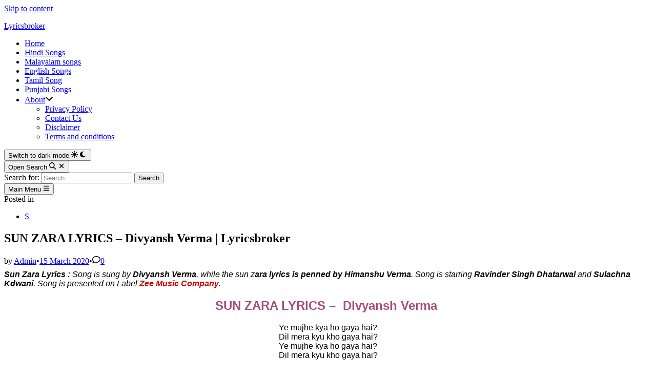

--- FILE ---
content_type: text/html; charset=utf-8
request_url: https://www.google.com/recaptcha/api2/aframe
body_size: 268
content:
<!DOCTYPE HTML><html><head><meta http-equiv="content-type" content="text/html; charset=UTF-8"></head><body><script nonce="rHHbggqwKAtFAW2zGAUGCA">/** Anti-fraud and anti-abuse applications only. See google.com/recaptcha */ try{var clients={'sodar':'https://pagead2.googlesyndication.com/pagead/sodar?'};window.addEventListener("message",function(a){try{if(a.source===window.parent){var b=JSON.parse(a.data);var c=clients[b['id']];if(c){var d=document.createElement('img');d.src=c+b['params']+'&rc='+(localStorage.getItem("rc::a")?sessionStorage.getItem("rc::b"):"");window.document.body.appendChild(d);sessionStorage.setItem("rc::e",parseInt(sessionStorage.getItem("rc::e")||0)+1);localStorage.setItem("rc::h",'1770059117864');}}}catch(b){}});window.parent.postMessage("_grecaptcha_ready", "*");}catch(b){}</script></body></html>